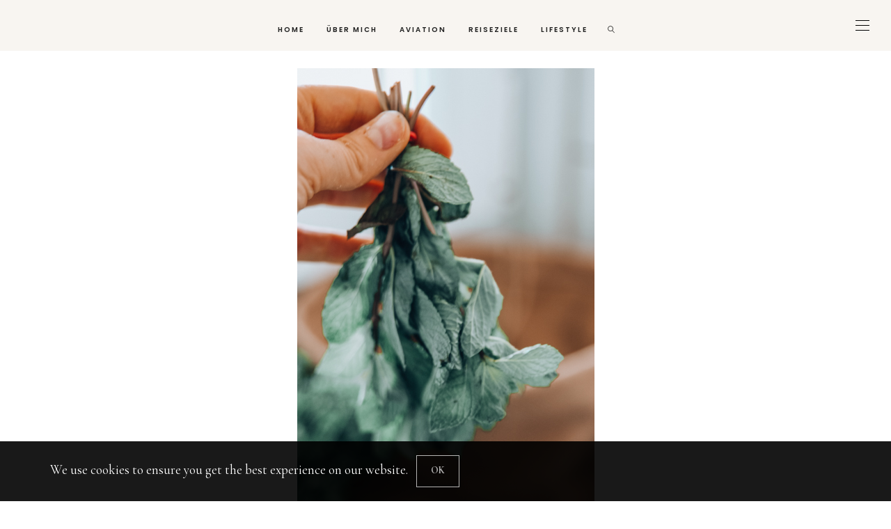

--- FILE ---
content_type: text/html; charset=UTF-8
request_url: https://www.globeastronaut.com/rezept-vegane-kaerntner-kasnudel-fast-wie-von-oma/mu%CC%88nchen-9592/
body_size: 16904
content:
<!DOCTYPE html>
<html dir="ltr" lang="de-DE" prefix="og: https://ogp.me/ns#">
<head>
	<meta charset="UTF-8" />
	<meta http-equiv="X-UA-Compatible" content="IE=edge">
   <meta name="viewport" content="width=device-width, initial-scale=1">

	<link rel="profile" href="https://gmpg.org/xfn/11" />
	<title>München-9592 | Globeastronaut</title>

		<!-- All in One SEO 4.8.8 - aioseo.com -->
	<meta name="robots" content="max-image-preview:large" />
	<meta name="author" content="Victoria Koffler"/>
	<meta name="p:domain_verify" content="85c76cf555da8f4befa58d51c28b17f4" />
	<link rel="canonical" href="https://www.globeastronaut.com/rezept-vegane-kaerntner-kasnudel-fast-wie-von-oma/mu%cc%88nchen-9592/" />
	<meta name="generator" content="All in One SEO (AIOSEO) 4.8.8" />
		<meta property="og:locale" content="de_DE" />
		<meta property="og:site_name" content="Globeastronaut |" />
		<meta property="og:type" content="article" />
		<meta property="og:title" content="München-9592 | Globeastronaut" />
		<meta property="og:url" content="https://www.globeastronaut.com/rezept-vegane-kaerntner-kasnudel-fast-wie-von-oma/mu%cc%88nchen-9592/" />
		<meta property="article:published_time" content="2020-04-23T09:53:00+00:00" />
		<meta property="article:modified_time" content="2020-04-23T10:06:08+00:00" />
		<meta name="twitter:card" content="summary" />
		<meta name="twitter:title" content="München-9592 | Globeastronaut" />
		<script type="application/ld+json" class="aioseo-schema">
			{"@context":"https:\/\/schema.org","@graph":[{"@type":"BreadcrumbList","@id":"https:\/\/www.globeastronaut.com\/rezept-vegane-kaerntner-kasnudel-fast-wie-von-oma\/mu%cc%88nchen-9592\/#breadcrumblist","itemListElement":[{"@type":"ListItem","@id":"https:\/\/www.globeastronaut.com#listItem","position":1,"name":"Home","item":"https:\/\/www.globeastronaut.com","nextItem":{"@type":"ListItem","@id":"https:\/\/www.globeastronaut.com\/rezept-vegane-kaerntner-kasnudel-fast-wie-von-oma\/mu%cc%88nchen-9592\/#listItem","name":"Mu\u0308nchen-9592"}},{"@type":"ListItem","@id":"https:\/\/www.globeastronaut.com\/rezept-vegane-kaerntner-kasnudel-fast-wie-von-oma\/mu%cc%88nchen-9592\/#listItem","position":2,"name":"Mu\u0308nchen-9592","previousItem":{"@type":"ListItem","@id":"https:\/\/www.globeastronaut.com#listItem","name":"Home"}}]},{"@type":"ItemPage","@id":"https:\/\/www.globeastronaut.com\/rezept-vegane-kaerntner-kasnudel-fast-wie-von-oma\/mu%cc%88nchen-9592\/#itempage","url":"https:\/\/www.globeastronaut.com\/rezept-vegane-kaerntner-kasnudel-fast-wie-von-oma\/mu%cc%88nchen-9592\/","name":"Mu\u0308nchen-9592 | Globeastronaut","inLanguage":"de-DE","isPartOf":{"@id":"https:\/\/www.globeastronaut.com\/#website"},"breadcrumb":{"@id":"https:\/\/www.globeastronaut.com\/rezept-vegane-kaerntner-kasnudel-fast-wie-von-oma\/mu%cc%88nchen-9592\/#breadcrumblist"},"author":{"@id":"https:\/\/www.globeastronaut.com\/author\/victoria-koffler\/#author"},"creator":{"@id":"https:\/\/www.globeastronaut.com\/author\/victoria-koffler\/#author"},"datePublished":"2020-04-23T09:53:00+00:00","dateModified":"2020-04-23T10:06:08+00:00"},{"@type":"Person","@id":"https:\/\/www.globeastronaut.com\/#person","name":"Victoria Koffler","image":"https:\/\/www.globeastronaut.com\/wp-content\/uploads\/2022\/04\/Woman-Face-Illustration-Logo-For-Cosmetic-Brand-2.png"},{"@type":"Person","@id":"https:\/\/www.globeastronaut.com\/author\/victoria-koffler\/#author","url":"https:\/\/www.globeastronaut.com\/author\/victoria-koffler\/","name":"Victoria Koffler"},{"@type":"WebSite","@id":"https:\/\/www.globeastronaut.com\/#website","url":"https:\/\/www.globeastronaut.com\/","name":"Globeastronaut","inLanguage":"de-DE","publisher":{"@id":"https:\/\/www.globeastronaut.com\/#person"}}]}
		</script>
		<!-- All in One SEO -->

<link rel='dns-prefetch' href='//assets.pinterest.com' />
<link rel='dns-prefetch' href='//kit.fontawesome.com' />
<link rel='dns-prefetch' href='//fonts.googleapis.com' />
<link rel='preconnect' href='https://fonts.gstatic.com' crossorigin />
<link rel="alternate" type="application/rss+xml" title="Globeastronaut &raquo; Feed" href="https://www.globeastronaut.com/feed/" />
<link rel="alternate" type="application/rss+xml" title="Globeastronaut &raquo; Kommentar-Feed" href="https://www.globeastronaut.com/comments/feed/" />
<link rel="alternate" type="application/rss+xml" title="Globeastronaut &raquo; München-9592 Kommentar-Feed" href="https://www.globeastronaut.com/rezept-vegane-kaerntner-kasnudel-fast-wie-von-oma/mu%cc%88nchen-9592/feed/" />
<meta property="og:locale" content="de_DE" /><meta property="og:site_name" content="Globeastronaut" /><meta property="og:url" content="https://www.globeastronaut.com/rezept-vegane-kaerntner-kasnudel-fast-wie-von-oma/mu%cc%88nchen-9592/" /><meta property="og:title" content="München-9592" /><meta property="og:type" content="article" /><script type="text/javascript">
window._wpemojiSettings = {"baseUrl":"https:\/\/s.w.org\/images\/core\/emoji\/14.0.0\/72x72\/","ext":".png","svgUrl":"https:\/\/s.w.org\/images\/core\/emoji\/14.0.0\/svg\/","svgExt":".svg","source":{"concatemoji":"\/\/www.globeastronaut.com\/wp-includes\/js\/wp-emoji-release.min.js"}};
/*! This file is auto-generated */
!function(e,a,t){var n,r,o,i=a.createElement("canvas"),p=i.getContext&&i.getContext("2d");function s(e,t){var a=String.fromCharCode,e=(p.clearRect(0,0,i.width,i.height),p.fillText(a.apply(this,e),0,0),i.toDataURL());return p.clearRect(0,0,i.width,i.height),p.fillText(a.apply(this,t),0,0),e===i.toDataURL()}function c(e){var t=a.createElement("script");t.src=e,t.defer=t.type="text/javascript",a.getElementsByTagName("head")[0].appendChild(t)}for(o=Array("flag","emoji"),t.supports={everything:!0,everythingExceptFlag:!0},r=0;r<o.length;r++)t.supports[o[r]]=function(e){if(p&&p.fillText)switch(p.textBaseline="top",p.font="600 32px Arial",e){case"flag":return s([127987,65039,8205,9895,65039],[127987,65039,8203,9895,65039])?!1:!s([55356,56826,55356,56819],[55356,56826,8203,55356,56819])&&!s([55356,57332,56128,56423,56128,56418,56128,56421,56128,56430,56128,56423,56128,56447],[55356,57332,8203,56128,56423,8203,56128,56418,8203,56128,56421,8203,56128,56430,8203,56128,56423,8203,56128,56447]);case"emoji":return!s([129777,127995,8205,129778,127999],[129777,127995,8203,129778,127999])}return!1}(o[r]),t.supports.everything=t.supports.everything&&t.supports[o[r]],"flag"!==o[r]&&(t.supports.everythingExceptFlag=t.supports.everythingExceptFlag&&t.supports[o[r]]);t.supports.everythingExceptFlag=t.supports.everythingExceptFlag&&!t.supports.flag,t.DOMReady=!1,t.readyCallback=function(){t.DOMReady=!0},t.supports.everything||(n=function(){t.readyCallback()},a.addEventListener?(a.addEventListener("DOMContentLoaded",n,!1),e.addEventListener("load",n,!1)):(e.attachEvent("onload",n),a.attachEvent("onreadystatechange",function(){"complete"===a.readyState&&t.readyCallback()})),(e=t.source||{}).concatemoji?c(e.concatemoji):e.wpemoji&&e.twemoji&&(c(e.twemoji),c(e.wpemoji)))}(window,document,window._wpemojiSettings);
</script>
<style type="text/css">
img.wp-smiley,
img.emoji {
	display: inline !important;
	border: none !important;
	box-shadow: none !important;
	height: 1em !important;
	width: 1em !important;
	margin: 0 0.07em !important;
	vertical-align: -0.1em !important;
	background: none !important;
	padding: 0 !important;
}
</style>
	<link rel='stylesheet' id='wp-block-library-css' href='//www.globeastronaut.com/wp-includes/css/dist/block-library/style.min.css' type='text/css' media='all' />
<link rel='stylesheet' id='classic-theme-styles-css' href='//www.globeastronaut.com/wp-includes/css/classic-themes.min.css' type='text/css' media='all' />
<style id='global-styles-inline-css' type='text/css'>
body{--wp--preset--color--black: #000000;--wp--preset--color--cyan-bluish-gray: #abb8c3;--wp--preset--color--white: #ffffff;--wp--preset--color--pale-pink: #f78da7;--wp--preset--color--vivid-red: #cf2e2e;--wp--preset--color--luminous-vivid-orange: #ff6900;--wp--preset--color--luminous-vivid-amber: #fcb900;--wp--preset--color--light-green-cyan: #7bdcb5;--wp--preset--color--vivid-green-cyan: #00d084;--wp--preset--color--pale-cyan-blue: #8ed1fc;--wp--preset--color--vivid-cyan-blue: #0693e3;--wp--preset--color--vivid-purple: #9b51e0;--wp--preset--gradient--vivid-cyan-blue-to-vivid-purple: linear-gradient(135deg,rgba(6,147,227,1) 0%,rgb(155,81,224) 100%);--wp--preset--gradient--light-green-cyan-to-vivid-green-cyan: linear-gradient(135deg,rgb(122,220,180) 0%,rgb(0,208,130) 100%);--wp--preset--gradient--luminous-vivid-amber-to-luminous-vivid-orange: linear-gradient(135deg,rgba(252,185,0,1) 0%,rgba(255,105,0,1) 100%);--wp--preset--gradient--luminous-vivid-orange-to-vivid-red: linear-gradient(135deg,rgba(255,105,0,1) 0%,rgb(207,46,46) 100%);--wp--preset--gradient--very-light-gray-to-cyan-bluish-gray: linear-gradient(135deg,rgb(238,238,238) 0%,rgb(169,184,195) 100%);--wp--preset--gradient--cool-to-warm-spectrum: linear-gradient(135deg,rgb(74,234,220) 0%,rgb(151,120,209) 20%,rgb(207,42,186) 40%,rgb(238,44,130) 60%,rgb(251,105,98) 80%,rgb(254,248,76) 100%);--wp--preset--gradient--blush-light-purple: linear-gradient(135deg,rgb(255,206,236) 0%,rgb(152,150,240) 100%);--wp--preset--gradient--blush-bordeaux: linear-gradient(135deg,rgb(254,205,165) 0%,rgb(254,45,45) 50%,rgb(107,0,62) 100%);--wp--preset--gradient--luminous-dusk: linear-gradient(135deg,rgb(255,203,112) 0%,rgb(199,81,192) 50%,rgb(65,88,208) 100%);--wp--preset--gradient--pale-ocean: linear-gradient(135deg,rgb(255,245,203) 0%,rgb(182,227,212) 50%,rgb(51,167,181) 100%);--wp--preset--gradient--electric-grass: linear-gradient(135deg,rgb(202,248,128) 0%,rgb(113,206,126) 100%);--wp--preset--gradient--midnight: linear-gradient(135deg,rgb(2,3,129) 0%,rgb(40,116,252) 100%);--wp--preset--duotone--dark-grayscale: url('#wp-duotone-dark-grayscale');--wp--preset--duotone--grayscale: url('#wp-duotone-grayscale');--wp--preset--duotone--purple-yellow: url('#wp-duotone-purple-yellow');--wp--preset--duotone--blue-red: url('#wp-duotone-blue-red');--wp--preset--duotone--midnight: url('#wp-duotone-midnight');--wp--preset--duotone--magenta-yellow: url('#wp-duotone-magenta-yellow');--wp--preset--duotone--purple-green: url('#wp-duotone-purple-green');--wp--preset--duotone--blue-orange: url('#wp-duotone-blue-orange');--wp--preset--font-size--small: 13px;--wp--preset--font-size--medium: 20px;--wp--preset--font-size--large: 36px;--wp--preset--font-size--x-large: 42px;--wp--preset--spacing--20: 0.44rem;--wp--preset--spacing--30: 0.67rem;--wp--preset--spacing--40: 1rem;--wp--preset--spacing--50: 1.5rem;--wp--preset--spacing--60: 2.25rem;--wp--preset--spacing--70: 3.38rem;--wp--preset--spacing--80: 5.06rem;}:where(.is-layout-flex){gap: 0.5em;}body .is-layout-flow > .alignleft{float: left;margin-inline-start: 0;margin-inline-end: 2em;}body .is-layout-flow > .alignright{float: right;margin-inline-start: 2em;margin-inline-end: 0;}body .is-layout-flow > .aligncenter{margin-left: auto !important;margin-right: auto !important;}body .is-layout-constrained > .alignleft{float: left;margin-inline-start: 0;margin-inline-end: 2em;}body .is-layout-constrained > .alignright{float: right;margin-inline-start: 2em;margin-inline-end: 0;}body .is-layout-constrained > .aligncenter{margin-left: auto !important;margin-right: auto !important;}body .is-layout-constrained > :where(:not(.alignleft):not(.alignright):not(.alignfull)){max-width: var(--wp--style--global--content-size);margin-left: auto !important;margin-right: auto !important;}body .is-layout-constrained > .alignwide{max-width: var(--wp--style--global--wide-size);}body .is-layout-flex{display: flex;}body .is-layout-flex{flex-wrap: wrap;align-items: center;}body .is-layout-flex > *{margin: 0;}:where(.wp-block-columns.is-layout-flex){gap: 2em;}.has-black-color{color: var(--wp--preset--color--black) !important;}.has-cyan-bluish-gray-color{color: var(--wp--preset--color--cyan-bluish-gray) !important;}.has-white-color{color: var(--wp--preset--color--white) !important;}.has-pale-pink-color{color: var(--wp--preset--color--pale-pink) !important;}.has-vivid-red-color{color: var(--wp--preset--color--vivid-red) !important;}.has-luminous-vivid-orange-color{color: var(--wp--preset--color--luminous-vivid-orange) !important;}.has-luminous-vivid-amber-color{color: var(--wp--preset--color--luminous-vivid-amber) !important;}.has-light-green-cyan-color{color: var(--wp--preset--color--light-green-cyan) !important;}.has-vivid-green-cyan-color{color: var(--wp--preset--color--vivid-green-cyan) !important;}.has-pale-cyan-blue-color{color: var(--wp--preset--color--pale-cyan-blue) !important;}.has-vivid-cyan-blue-color{color: var(--wp--preset--color--vivid-cyan-blue) !important;}.has-vivid-purple-color{color: var(--wp--preset--color--vivid-purple) !important;}.has-black-background-color{background-color: var(--wp--preset--color--black) !important;}.has-cyan-bluish-gray-background-color{background-color: var(--wp--preset--color--cyan-bluish-gray) !important;}.has-white-background-color{background-color: var(--wp--preset--color--white) !important;}.has-pale-pink-background-color{background-color: var(--wp--preset--color--pale-pink) !important;}.has-vivid-red-background-color{background-color: var(--wp--preset--color--vivid-red) !important;}.has-luminous-vivid-orange-background-color{background-color: var(--wp--preset--color--luminous-vivid-orange) !important;}.has-luminous-vivid-amber-background-color{background-color: var(--wp--preset--color--luminous-vivid-amber) !important;}.has-light-green-cyan-background-color{background-color: var(--wp--preset--color--light-green-cyan) !important;}.has-vivid-green-cyan-background-color{background-color: var(--wp--preset--color--vivid-green-cyan) !important;}.has-pale-cyan-blue-background-color{background-color: var(--wp--preset--color--pale-cyan-blue) !important;}.has-vivid-cyan-blue-background-color{background-color: var(--wp--preset--color--vivid-cyan-blue) !important;}.has-vivid-purple-background-color{background-color: var(--wp--preset--color--vivid-purple) !important;}.has-black-border-color{border-color: var(--wp--preset--color--black) !important;}.has-cyan-bluish-gray-border-color{border-color: var(--wp--preset--color--cyan-bluish-gray) !important;}.has-white-border-color{border-color: var(--wp--preset--color--white) !important;}.has-pale-pink-border-color{border-color: var(--wp--preset--color--pale-pink) !important;}.has-vivid-red-border-color{border-color: var(--wp--preset--color--vivid-red) !important;}.has-luminous-vivid-orange-border-color{border-color: var(--wp--preset--color--luminous-vivid-orange) !important;}.has-luminous-vivid-amber-border-color{border-color: var(--wp--preset--color--luminous-vivid-amber) !important;}.has-light-green-cyan-border-color{border-color: var(--wp--preset--color--light-green-cyan) !important;}.has-vivid-green-cyan-border-color{border-color: var(--wp--preset--color--vivid-green-cyan) !important;}.has-pale-cyan-blue-border-color{border-color: var(--wp--preset--color--pale-cyan-blue) !important;}.has-vivid-cyan-blue-border-color{border-color: var(--wp--preset--color--vivid-cyan-blue) !important;}.has-vivid-purple-border-color{border-color: var(--wp--preset--color--vivid-purple) !important;}.has-vivid-cyan-blue-to-vivid-purple-gradient-background{background: var(--wp--preset--gradient--vivid-cyan-blue-to-vivid-purple) !important;}.has-light-green-cyan-to-vivid-green-cyan-gradient-background{background: var(--wp--preset--gradient--light-green-cyan-to-vivid-green-cyan) !important;}.has-luminous-vivid-amber-to-luminous-vivid-orange-gradient-background{background: var(--wp--preset--gradient--luminous-vivid-amber-to-luminous-vivid-orange) !important;}.has-luminous-vivid-orange-to-vivid-red-gradient-background{background: var(--wp--preset--gradient--luminous-vivid-orange-to-vivid-red) !important;}.has-very-light-gray-to-cyan-bluish-gray-gradient-background{background: var(--wp--preset--gradient--very-light-gray-to-cyan-bluish-gray) !important;}.has-cool-to-warm-spectrum-gradient-background{background: var(--wp--preset--gradient--cool-to-warm-spectrum) !important;}.has-blush-light-purple-gradient-background{background: var(--wp--preset--gradient--blush-light-purple) !important;}.has-blush-bordeaux-gradient-background{background: var(--wp--preset--gradient--blush-bordeaux) !important;}.has-luminous-dusk-gradient-background{background: var(--wp--preset--gradient--luminous-dusk) !important;}.has-pale-ocean-gradient-background{background: var(--wp--preset--gradient--pale-ocean) !important;}.has-electric-grass-gradient-background{background: var(--wp--preset--gradient--electric-grass) !important;}.has-midnight-gradient-background{background: var(--wp--preset--gradient--midnight) !important;}.has-small-font-size{font-size: var(--wp--preset--font-size--small) !important;}.has-medium-font-size{font-size: var(--wp--preset--font-size--medium) !important;}.has-large-font-size{font-size: var(--wp--preset--font-size--large) !important;}.has-x-large-font-size{font-size: var(--wp--preset--font-size--x-large) !important;}
.wp-block-navigation a:where(:not(.wp-element-button)){color: inherit;}
:where(.wp-block-columns.is-layout-flex){gap: 2em;}
.wp-block-pullquote{font-size: 1.5em;line-height: 1.6;}
</style>
<link rel='stylesheet' id='personal_profile_widget-css' href='//www.globeastronaut.com/wp-content/plugins/_personal-profile-widget/css/personalprofilewidget.css' type='text/css' media='all' />
<link rel='stylesheet' id='entypo-css' href='//www.globeastronaut.com/wp-content/plugins/_personal-profile-widget/css/entypo.css' type='text/css' media='all' />
<link rel='stylesheet' id='contact-form-7-css' href='//www.globeastronaut.com/wp-content/plugins/contact-form-7/includes/css/styles.css' type='text/css' media='all' />
<link rel='stylesheet' id='redux-extendify-styles-css' href='//www.globeastronaut.com/wp-content/plugins/hercules-core/redux/redux-framework/redux-core/assets/css/extendify-utilities.css' type='text/css' media='all' />
<link rel='stylesheet' id='responsive-lightbox-swipebox-css' href='//www.globeastronaut.com/wp-content/plugins/responsive-lightbox/assets/swipebox/swipebox.min.css' type='text/css' media='all' />
<link rel='stylesheet' id='toc-screen-css' href='//www.globeastronaut.com/wp-content/plugins/table-of-contents-plus/screen.min.css' type='text/css' media='all' />
<link rel='stylesheet' id='bootstrap-css' href='//www.globeastronaut.com/wp-content/themes/buzzblogpro/bootstrap/bootstrap.min.css' type='text/css' media='all' />
<link rel='stylesheet' id='buzzblogpro-style-css' href='//www.globeastronaut.com/wp-content/themes/buzzblogpro/style.css' type='text/css' media='all' />
<style id='buzzblogpro-style-inline-css' type='text/css'>
@media (min-width: 1200px) {.container,.page .title-section, .single .content-holder .single-title-section,.container .wp-block-group__inner-container{max-width: 1200px;}.fullwidth-widget .form-inline {max-width: 1200px;}.single .content-holder .single-title-section {width: 1200px;}}@media(min-width:992px){.middle-boxed .owl-slide .cover-wrapper, .middle .owl-slide .cover-wrapper, .bottom .owl-slide .cover-wrapper, .normal-slideshow .cover-wrapper {height: 600px!important;}.carousel-wrap.top-slideshow {min-height: 600px;}}@media only screen and (min-width:768px) and (max-width:991px) {.middle-boxed .owl-slide .cover-wrapper, .middle .owl-slide .cover-wrapper, .bottom .owl-slide .cover-wrapper, .normal-slideshow .cover-wrapper {height: 300px!important;}}@media(max-width:767px){.middle-boxed .owl-slide .cover-wrapper, .middle .owl-slide .cover-wrapper, .bottom .owl-slide .cover-wrapper, .normal-slideshow .cover-wrapper {height: 220px!important;}}.primary-menu .has-mega-sub-menu .mega-sub-menu {min-height:361px;}.logo img {width:298px;}.split-menu .header .logo {max-width:298px;}.navbar-fixed .logo img {width:px;}.split-menu .header .navbar-fixed .logo {max-width:px;}.footer-logo .logo img {width:498px;}#primary {border-top-color:#EFEAE5}#primary {border-bottom-color:#EEEEEE}#primary {border-top-width:0px;}#primary {border-bottom-width:0px;}.single .single-header .meta-space-top, .single .single-header .meta-space-top a { text-align:center!important;}.bigletter:before { font-family:"Cormorant Garamond";}.lowestfooter {border-top-color:transparent}.header-overlay {background:rgba(255,255,255,0.27)}.parallax-image:before {background:rgba(0,0,0,0.22)}.primary-menu ul li:not(.buzzblogpro-widget-menu) > ul {top:-1px}.owl-slide .cover-wrapper.slide-sub-item-large {border-right-color: #ffffff;}.owl-slide .cover-wrapper.slide-sub-item-small.middle {border-bottom-color: #ffffff;}.owl-slide .cover-wrapper.slide-sub-item-small.last {border-top-color: #ffffff;}.top-slideshow .cover:before {background: } .top-slideshow .cover:before{opacity: ;}body { background-color:#ffffff;}.buzzblogpro-mc-form h4 {
    font-size: 20px;
    line-height: 20px;
}.post_category:after, .hs_aboutme_text span, .slide-category span, .widget-content h4.subtitle span, .nav-tabs > li.active > a, .nav-tabs > li.active > a:hover, .nav-tabs > li.active > a:focus, .title-section span, .heading-entrance span {border-top-color:#b2bfb6}.mailchimp-alert, .consent-check input[type="checkbox"]:checked + label::before {background:#b2bfb6}.error404-holder_num, .twitter-list i, .hercules-likes:hover:before, .hercules-likes.active:before {color:#b2bfb6}.icon-menu .icon-menu-count, .audioplayer-bar-played, .audioplayer-volume-adjust div div, #back-top a:hover span, .owl-carousel .owl-dots .owl-dot.active span, .owl-carousel .owl-dots .owl-dot:hover span, .link-image a .link-wrapper, .widget_calendar tbody a, .text-highlight, div.jp-play-bar, div.jp-volume-bar-value, .progress .bar, .buzzblogpro-cart .badge, .mobile-shopping-cart .badge, .share-buttons .heart span {background:#b2bfb6}.hs_recent_popular_tab_widget_content .tab_title.selected a, .search-option-tab li:hover a,.search-option-tab li.active a {border-bottom: 1px solid #b2bfb6}.consent-check input[type="checkbox"]:checked + label::before, .consent-check label::before {border: 1px solid #b2bfb6}.primary-menu ul li:not(.buzzblogpro-widget-menu):hover > a, .primary-menu .has-mega-column:not(.widget-in-menu) > .sub-menu a:hover, .primary-menu .has-mega-column > .sub-menu > .columns-sub-item > a:hover, .primary-menu li ul li.active-link:not(.buzzblogpro-widget-menu) a { color:#b2bfb6}.primary-menu ul li.current-menu-item:not(.buzzblogpro-widget-menu) > a, .primary-menu .has-mega-column:not(.widget-in-menu) > .sub-menu .current-menu-item > a { color:#b2bfb6}.menu-mobile ul li.current-menu-item > a, .menu-mobile ul li.current-menu-ancestor > a { color:#acbfac}.primary-menu > li > a:hover, .primary-menu > li.current-menu-item > a, .primary-menu > li.current-menu-ancestor > a, .primary-menu li:hover > a, .primary-menu .mega-menu-posts .post a:hover { color:#b2bfb6}.primary-menu > li.current-menu-item > a, .primary-menu > li.current-menu-ancestor > a { color:#b2bfb6}.primary-menu > li > a {background:transparent;}.primary-menu > li > a:hover, .primary-menu > li.current-menu-item > a, .primary-menu > li.current-menu-ancestor > a, .primary-menu li:hover > a { background:transparent;}.primary-menu > li.current-menu-item > a, .primary-menu > li.current-menu-ancestor > a { background:transparent;}.widget-in-menu .grid .grid-item .post-header h2 a, .widget-in-menu .grid .grid-item h2.post-title, .widget-in-menu .post-grid-block h2.grid-post-title a, .widget-in-menu .post-grid-block h2.grid-post-title { color:#4d4d4d}.animated-border-effect .primary-menu > li > a:before {background: transparent;}.primary-menu .has-sub-menu:not(.no-sub-menu) .mega-menu-posts, .megamenu-submenu-left .primary-menu .has-sub-menu:not(.no-sub-menu) .mega-menu-posts, .primary-menu ul li:not(.buzzblogpro-widget-menu) a, .primary-menu .has-mega-sub-menu .mega-sub-menu ul, .primary-menu .has-mega-column > .sub-menu > .columns-sub-item > a, #cart-wrap {border-color:#F0EBE6}#top-menu ul {background:rgba(255,255,255,1)}#top-menu ul a, #top-menu .current_page_item ul a, #top-menu ul .current_page_item a, #top-menu .current-menu-item ul a, #top-menu ul .current-menu-item a, #top-menu li:hover > ul a {border-color:#EFEAE5}.top-border {background:#EFEAE5}.modern-layout .meta-space-top a, .modern-layout .meta-space-top, .modern-layout .post_category a, .modern-layout .meta-space-top, .parallax-image .category-box span, .parallax-image .category-filter a, .parallax-image .cat-des, .parallax-image .title-section h2, .modern-layout .title-section h2, .modern-layout h2.post-subtitle {color:#ffffff}.modern-layout h1.post-title, .parallax-image .title-section h1 {color:#ffffff}.ribbon-featured {color:#000000}.ribbon-featured {background:#efeae5}.category-filter ul li.current-cat a, .category-filter ul li.current-cat-ancestor a { color: #eaccc6}#cart-wrap .but-cart:hover, .footer .instagram-footer .readmore-button a:hover, a.comment-reply-link:hover, input[type="submit"]:hover, input[type="button"]:hover, .btn-default.active, .btn-default.focus, .btn-default:active, .btn-default:focus, .btn-default:hover, .open > .dropdown-toggle.btn-default, .category-filter ul li.current-cat a, .category-filter ul li.current-cat-ancestor a, .category-filter ul li a:hover, .woocommerce #review_form #respond .form-submit input:hover, .woocommerce .widget_price_filter .price_slider_amount .button:hover, .woocommerce div.product form.cart .button:hover, .woocommerce #respond input#submit:hover, .woocommerce #respond input#submit.alt, .woocommerce a.button:hover, .woocommerce a.button.alt:hover, .woocommerce button.button.alt:hover, .woocommerce input.button.alt:hover, .woocommerce button.button:hover, .woocommerce input.button:hover { border-color: #f0ebe6}#cart-wrap .but-cart, .footer .instagram-footer .readmore-button a, a.btn, a.comment-reply-link, input[type="submit"], input[type="button"], .category-filter ul li a, .woocommerce #review_form #respond .form-submit input, .woocommerce .widget_price_filter .price_slider_amount .button, .woocommerce div.product form.cart .button, .woocommerce #respond input#submit, .woocommerce #respond input#submit.alt, .woocommerce a.button, .woocommerce a.button.alt, .woocommerce button.button.alt, .woocommerce input.button.alt, .woocommerce button.button, .woocommerce input.button { background: #f0ebe6}#cart-wrap .but-cart:hover, .footer .instagram-footer .readmore-button a:hover, a.comment-reply-link:hover, input[type="submit"]:hover, input[type="button"]:hover, .btn-default.active, .btn-default.focus, .btn-default:active, .btn-default:focus, .btn-default:hover, .open > .dropdown-toggle.btn-default, .category-filter ul li.current-cat a,.category-filter ul li.current-cat-ancestor a, .category-filter ul li a:hover, .woocommerce #review_form #respond .form-submit input:hover, .woocommerce .widget_price_filter .price_slider_amount .button:hover, .woocommerce div.product form.cart .button:hover, .woocommerce #respond input#submit:hover, .woocommerce #respond input#submit.alt, .woocommerce a.button:hover, .woocommerce a.button.alt:hover, .woocommerce button.button.alt:hover, .woocommerce input.button.alt:hover, .woocommerce button.button:hover, .woocommerce input.button:hover { background: #ffffff}.viewpost-button a.button { border-color: #efeae5}.viewpost-button a.button:hover { border-color: #efeae5}.viewpost-button a.button { background: #efeae5}.viewpost-button a.button:hover { background: #ffffff}a.slideshow-btn:hover { border-color: #f0ebe6}a.slideshow-btn { background: #f0ebe6}a.slideshow-btn:hover { background: #ffffff}.top-slideshow .cover .cover-link { display:none;}.page-numbers li a { border-color: #000000}.page-numbers .current { color: #ffffff}.page-numbers .current { border-color: #000000}.page-numbers .current { background: #000000}.page-numbers li a:hover { border-color: #000000}.page-numbers li a { background: #ffffff}.page-numbers li a:hover { background: #000000}.icon-menu a { line-height: 20px;}.icon-menu a { color: #000000;}.nav-icon4 span, .nav-icon4 span:before, .nav-icon4 span:after { background-color: #000000;}.side-icons .nav-icon4 span:before, .side-icons .nav-icon4 span:after { background-color: #000000;}
</style>
<link rel='stylesheet' id='redux-field-social-profiles-frontend-css' href='//www.globeastronaut.com/wp-content/plugins/hercules-core/redux/redux-framework/redux-core/inc/extensions/social_profiles/social_profiles/css/field_social_profiles_frontend.css' type='text/css' media='all' />
<link rel='stylesheet' id='lgc-unsemantic-grid-responsive-tablet-css' href='//www.globeastronaut.com/wp-content/plugins/lightweight-grid-columns/css/unsemantic-grid-responsive-tablet.css' type='text/css' media='all' />
<link rel='stylesheet' id='elementor-frontend-css' href='//www.globeastronaut.com/wp-content/plugins/elementor/assets/css/frontend-lite.min.css' type='text/css' media='all' />
<link rel='stylesheet' id='eael-general-css' href='//www.globeastronaut.com/wp-content/plugins/essential-addons-for-elementor-lite/assets/front-end/css/view/general.min.css' type='text/css' media='all' />
<link rel="preload" as="style" href="https://fonts.googleapis.com/css?family=Cormorant%20Garamond:300,400,500,600,700,300italic,400italic,500italic,600italic,700italic%7CPoppins:100,200,300,400,500,600,700,800,900,100italic,200italic,300italic,400italic,500italic,600italic,700italic,800italic,900italic%7CCormorant:400italic%7CMontserrat:100,200,300,400,500,600,700,800,900,100italic,200italic,300italic,400italic,500italic,600italic,700italic,800italic,900italic%7CPlayfair%20Display:400,500,600,700,800,900,400italic,500italic,600italic,700italic,800italic,900italic&#038;subset=latin&#038;display=swap" /><link rel="stylesheet" href="https://fonts.googleapis.com/css?family=Cormorant%20Garamond:300,400,500,600,700,300italic,400italic,500italic,600italic,700italic%7CPoppins:100,200,300,400,500,600,700,800,900,100italic,200italic,300italic,400italic,500italic,600italic,700italic,800italic,900italic%7CCormorant:400italic%7CMontserrat:100,200,300,400,500,600,700,800,900,100italic,200italic,300italic,400italic,500italic,600italic,700italic,800italic,900italic%7CPlayfair%20Display:400,500,600,700,800,900,400italic,500italic,600italic,700italic,800italic,900italic&#038;subset=latin&#038;display=swap" media="print" onload="this.media='all'"><noscript><link rel="stylesheet" href="https://fonts.googleapis.com/css?family=Cormorant%20Garamond:300,400,500,600,700,300italic,400italic,500italic,600italic,700italic%7CPoppins:100,200,300,400,500,600,700,800,900,100italic,200italic,300italic,400italic,500italic,600italic,700italic,800italic,900italic%7CCormorant:400italic%7CMontserrat:100,200,300,400,500,600,700,800,900,100italic,200italic,300italic,400italic,500italic,600italic,700italic,800italic,900italic%7CPlayfair%20Display:400,500,600,700,800,900,400italic,500italic,600italic,700italic,800italic,900italic&#038;subset=latin&#038;display=swap" /></noscript><script type='text/javascript' src='//www.globeastronaut.com/wp-includes/js/jquery/jquery.min.js' id='jquery-core-js'></script>
<script type='text/javascript' src='//www.globeastronaut.com/wp-includes/js/jquery/jquery-migrate.min.js' id='jquery-migrate-js'></script>
<script type='text/javascript' src='//www.globeastronaut.com/wp-content/plugins/responsive-lightbox/assets/swipebox/jquery.swipebox.min.js' id='responsive-lightbox-swipebox-js'></script>
<script type='text/javascript' src='//www.globeastronaut.com/wp-includes/js/underscore.min.js' id='underscore-js'></script>
<script type='text/javascript' src='//www.globeastronaut.com/wp-content/plugins/responsive-lightbox/assets/infinitescroll/infinite-scroll.pkgd.min.js' id='responsive-lightbox-infinite-scroll-js'></script>
<script type='text/javascript' id='responsive-lightbox-js-extra'>
/* <![CDATA[ */
var rlArgs = {"script":"swipebox","selector":"lightbox","customEvents":"","activeGalleries":"1","animation":"1","hideCloseButtonOnMobile":"0","removeBarsOnMobile":"0","hideBars":"1","hideBarsDelay":"5000","videoMaxWidth":"1080","useSVG":"1","loopAtEnd":"0","woocommerce_gallery":"0","ajaxurl":"https:\/\/www.globeastronaut.com\/wp-admin\/admin-ajax.php","nonce":"ebc6666082","preview":"false","postId":"49828","scriptExtension":""};
/* ]]> */
</script>
<script type='text/javascript' src='//www.globeastronaut.com/wp-content/plugins/responsive-lightbox/js/front.js' id='responsive-lightbox-js'></script>
<link rel="https://api.w.org/" href="https://www.globeastronaut.com/wp-json/" /><link rel="alternate" type="application/json" href="https://www.globeastronaut.com/wp-json/wp/v2/media/49828" /><link rel="EditURI" type="application/rsd+xml" title="RSD" href="https://www.globeastronaut.com/xmlrpc.php?rsd" />
<link rel="wlwmanifest" type="application/wlwmanifest+xml" href="https://www.globeastronaut.com/wp-includes/wlwmanifest.xml" />
<meta name="generator" content="WordPress 6.1.1" />
<link rel='shortlink' href='https://www.globeastronaut.com/?p=49828' />
<link rel="alternate" type="application/json+oembed" href="https://www.globeastronaut.com/wp-json/oembed/1.0/embed?url=https%3A%2F%2Fwww.globeastronaut.com%2Frezept-vegane-kaerntner-kasnudel-fast-wie-von-oma%2Fmu%25cc%2588nchen-9592%2F" />
<link rel="alternate" type="text/xml+oembed" href="https://www.globeastronaut.com/wp-json/oembed/1.0/embed?url=https%3A%2F%2Fwww.globeastronaut.com%2Frezept-vegane-kaerntner-kasnudel-fast-wie-von-oma%2Fmu%25cc%2588nchen-9592%2F&#038;format=xml" />
<meta name="generator" content="Redux 4.4.0" />		<!--[if lt IE 9]>
			<link rel="stylesheet" href="https://www.globeastronaut.com/wp-content/plugins/lightweight-grid-columns/css/ie.min.css" />
		<![endif]-->
	<style type="text/css">div#toc_container {background: #ffffff;border: 1px solid #728574;}div#toc_container p.toc_title {color: #02080b;}div#toc_container p.toc_title a,div#toc_container ul.toc_list a {color: #4e6c5c;}div#toc_container p.toc_title a:hover,div#toc_container ul.toc_list a:hover {color: #4b5f52;}div#toc_container p.toc_title a:hover,div#toc_container ul.toc_list a:hover {color: #4b5f52;}div#toc_container p.toc_title a:visited,div#toc_container ul.toc_list a:visited {color: #4c5f4b;}</style><meta name="generator" content="Elementor 3.16.4; features: e_dom_optimization, e_optimized_assets_loading, e_optimized_css_loading, additional_custom_breakpoints; settings: css_print_method-external, google_font-enabled, font_display-auto">
<style id="buzzblogpro_options-dynamic-css" title="dynamic-css" class="redux-options-output">.main-holder,.buzzblogpro-cookie-banner-wrap,.mfp-wrap,.social_label,.sidepanel{font-family:"Cormorant Garamond";line-height:26px;letter-spacing:0px;font-weight:400;font-style:normal;color:#000000;font-size:19px;font-display:swap;}h1{font-family:"Cormorant Garamond";text-align:left;text-transform:none;line-height:62px;letter-spacing:-1px;font-weight:700;font-style:normal;color:#000000;font-size:54px;font-display:swap;}h2{font-family:"Cormorant Garamond";text-align:inherit;text-transform:none;line-height:48px;letter-spacing:-1px;font-weight:700;font-style:normal;color:#000000;font-size:46px;font-display:swap;}h3{font-family:"Cormorant Garamond";text-align:inherit;text-transform:none;line-height:48px;letter-spacing:0px;font-weight:400;font-style:normal;color:#000000;font-size:44px;font-display:swap;}h4{font-family:"Cormorant Garamond";text-align:inherit;text-transform:none;line-height:30px;letter-spacing:0px;font-weight:700;font-style:normal;color:#000000;font-size:20px;font-display:swap;}h5{font-family:"Cormorant Garamond";text-align:inherit;text-transform:none;line-height:20px;letter-spacing:0px;font-weight:700;font-style:normal;color:#000000;font-size:18px;font-display:swap;}h6{font-family:"Cormorant Garamond";text-align:inherit;text-transform:none;line-height:22px;letter-spacing:0px;font-weight:700;font-style:normal;color:#020202;font-size:16px;font-display:swap;}.headerstyler{background-color:transparent;background-repeat:repeat;background-attachment:scroll;background-position:left top;background-size:inherit;}#top-menu a{font-family:Poppins;text-align:left;text-transform:none;letter-spacing:2px;font-weight:600;font-style:normal;font-size:10px;font-display:swap;}#top-menu a{color:#212121;}#top-menu a:hover{color:#b2bfb6;}#top-menu a:active{color:#b2bfb6;}#top-menu ul a,#top-menu .current_page_item ul a,#top-menu ul .current_page_item a,#top-menu .current-menu-item ul a,#top-menu ul .current-menu-item a,#top-menu li:hover > ul a,.before_the_blog_content .hs_recent_popular_tab_widget_content .tab_title.selected a{color:#212121;}#top-menu ul a:hover,#top-menu .current_page_item ul a:hover,#top-menu ul .current_page_item a:hover,#top-menu .current-menu-item ul a:hover,#top-menu ul .current-menu-item a:hover,#top-menu li:hover > ul a:hover,.before_the_blog_content .hs_recent_popular_tab_widget_content .tab_title.selected a:hover{color:#b2bfb6;}#top-menu ul a:active,#top-menu .current_page_item ul a:active,#top-menu ul .current_page_item a:active,#top-menu .current-menu-item ul a:active,#top-menu ul .current-menu-item a:active,#top-menu li:hover > ul a:active,.before_the_blog_content .hs_recent_popular_tab_widget_content .tab_title.selected a:active{color:#b2bfb6;}.top-widget-left a,.top-widget-right a,.top-left a,.top-right a{color:#212121;}.top-widget-left a:hover,.top-widget-right a:hover,.top-left a:hover,.top-right a:hover{color:#b2bfb6;}.top-border{border-bottom:0px solid #efeae5;}.top-full,.top-left,.top-right,.top-full .widget_search input[type="text"],.top-left .widget_search input[type="text"],.top-left .widget_search input[type="text"],.mobile-top-panel{font-family:Poppins;text-transform:none;letter-spacing:2px;font-weight:600;font-style:normal;color:#212121;font-size:10px;font-display:swap;}.top-container-full .top-left,.top-container-full .top-right,.top-container-full .top-left .widget_search input[type="text"],.top-container-full .top-right .widget_search input[type="text"],.top-container-full .top-left a,.top-container-full .top-right a{font-family:Poppins;text-transform:uppercase;letter-spacing:2px;font-weight:600;font-style:normal;font-size:10px;font-display:swap;}a{color:#000000;}a:hover{color:#546f66;}.single .post_content .isopad a:not(.pinimage):not(.pinterest-share-icon):not(.hs-icon):not(.nolightbox):not(.opengallery-link)not(.btn),.page .post-inner a:not(.btn):not(.pinimage):not(.pinterest-share-icon):not(.hs-icon):not(.nolightbox):not(.opengallery-link):not(.button):not(.post-title-link):not(.post-title):not(.instagram-follow-btn),.underlined_links a:not(.pinimage):not(.pinterest-share-icon):not(.opengallery-link){color:#b2bfb6;}.single .post_content .isopad a:not(.pinimage):not(.pinterest-share-icon):not(.hs-icon):not(.nolightbox):not(.opengallery-link)not(.btn):hover,.page .post-inner a:not(.btn):not(.pinimage):not(.pinterest-share-icon):not(.hs-icon):not(.nolightbox):not(.opengallery-link):not(.button):not(.post-title-link):not(.post-title):not(.instagram-follow-btn):hover,.underlined_links a:not(.pinimage):not(.pinterest-share-icon):not(.opengallery-link):hover{color:#546f66;}a.body-link:after,span.body-link a:after,.underlined_links a:not(.pinimage):not(.pinterest-share-icon):not(.hs-icon):after{background:#b2bfb6;}.underlined_links a:not(.pinimage):not(.pinterest-share-icon):not(.hs-icon):hover,.single .post_content .isopad .underlined_links a:not(.pinimage):not(.pinterest-share-icon):not(.hs-icon):hover,.single .post_content .isopad a.body-link:not(.pinimage):not(.pinterest-share-icon):hover,.page .post-inner a.body-link:not(.btn):hover,.page .post-inner .underlined_links a:not(.btn):hover{color:#ffffff;}input[type="button"],input[type="reset"],input[type="submit"],a.btn,a.slideshow-btn{font-family:"Cormorant Garamond";text-transform:uppercase;line-height:18px;letter-spacing:0px;font-weight:700;font-style:normal;font-size:14px;font-display:swap;}#cart-wrap .but-cart,.woocommerce #respond input#submit.alt,.woocommerce a.button.alt,.woocommerce button.button.alt,.woocommerce input.button.alt,.footer .instagram-footer .readmore-button a,a.btn,a.comment-reply-link,input[type="submit"],input[type="button"],.category-filter ul li a,.woocommerce #review_form #respond .form-submit input,.woocommerce .widget_price_filter .price_slider_amount .button,.woocommerce div.product form.cart .button,.woocommerce #respond input#submit,.woocommerce a.button,.woocommerce button.button,.woocommerce input.button{color:#daafac;}#cart-wrap .but-cart:hover,.woocommerce #respond input#submit.alt:hover,.woocommerce a.button.alt:hover,.woocommerce button.button.alt:hover,.woocommerce input.button.alt:hover,.footer .instagram-footer .readmore-button a:hover,a.btn:hover,a.comment-reply-link:hover,input[type="submit"]:hover,input[type="button"]:hover,.category-filter ul li a:hover,.woocommerce #review_form #respond .form-submit input:hover,.woocommerce .widget_price_filter .price_slider_amount .button:hover,.woocommerce div.product form.cart .button:hover,.woocommerce #respond input#submit:hover,.woocommerce a.button:hover,.woocommerce button.button:hover,.woocommerce input.button:hover{color:#eaccc6;}#cart-wrap .but-cart,.woocommerce #respond input#submit.alt,.woocommerce a.button.alt,.woocommerce button.button.alt,.woocommerce input.button.alt,.footer .instagram-footer .readmore-button a,a.btn,a.comment-reply-link,input[type="submit"],input[type="button"],.category-filter ul li a,.woocommerce #review_form #respond .form-submit input,.woocommerce .widget_price_filter .price_slider_amount .button,.woocommerce div.product form.cart .button,.woocommerce #respond input#submit,.woocommerce a.button,.woocommerce button.button,.woocommerce input.button{border-top:0px solid ;border-bottom:0px solid ;border-left:0px solid ;border-right:0px solid ;}.home .logo{margin-top:25px;margin-bottom:25px;}body:not(.home) .logo{margin-top:25px;margin-bottom:25px;}.footer .logo{margin-top:80px;margin-bottom:90px;}.logo_tagline{font-family:Poppins;text-transform:uppercase;line-height:10px;letter-spacing:8px;font-weight:400;font-style:normal;color:#635f5c;font-size:10px;font-display:swap;}.primary-menu .mega-menu-posts .post-date,.primary-menu .widget-in-menu .meta-space-top,.primary-menu .widget-in-menu .meta-space-top a{color:#BBBBBB;}.megamenu-post-header{padding-top:0px;padding-right:0px;padding-bottom:0px;padding-left:0px;}.primary-menu > li > a,.mobile-top-panel a{font-family:Poppins;text-align:left;text-transform:uppercase;line-height:20px;letter-spacing:2px;font-weight:600;font-style:normal;color:#212121;font-size:10px;font-display:swap;}span.sub{font-family:Cormorant;text-align:center;text-transform:none;line-height:13px;letter-spacing:1px;font-weight:400;font-style:italic;color:#7c7c7c;font-size:13px;font-display:swap;}.primary-menu a,.icon-menu a{padding-top:20px;padding-right:16px;padding-bottom:20px;padding-left:16px;}.primary-menu > li > a,.icon-menu a{margin-right:0px;margin-left:0px;}.primary-menu li ul li:not(.buzzblogpro-widget-menu) a,.primary-menu .has-mega-column:not(.widget-in-menu) > .sub-menu a,.primary-menu .mega-menu-posts .post a:not(.reviewscore),.buzzblogpro-widget-menu .form-control{font-family:"Cormorant Garamond";text-align:left;text-transform:none;line-height:20px;letter-spacing:0px;font-weight:400;font-style:normal;color:#4d4d4d;font-size:16px;font-display:swap;}.primary-menu .has-mega-column > .sub-menu > .columns-sub-item > a,.primary-menu .buzzblogpro-mc-form h4{line-height:20px;letter-spacing:0px;font-weight:700;font-style:normal;color:#222222;font-size:16px;font-display:swap;}.mobile-top-panel a:hover{color:#b2bfb6;}.mobile-top-panel a:active{color:#b2bfb6;}.primary-menu .sub-menu,.primary-menu .has-mega-sub-menu .mega-sub-menu,.primary-menu .has-mega-column > .sub-menu,#cart-wrap,.primary-menu .loading .mega-menu-posts:after{background:#ffffff;}.primary-menu > li > ul,.primary-menu ul li:not(.buzzblogpro-widget-menu) > ul{padding-top:15px;padding-right:20px;padding-bottom:15px;padding-left:30px;}.primary-menu ul a,.navbar-fixed-top .primary-menu ul a{padding-top:14px;padding-right:22px;padding-bottom:14px;padding-left:22px;}.primary-menu .has-mega-column > .sub-menu,.primary-menu .has-mega-sub-menu .mega-sub-menu,.primary-menu > li > ul,.primary-menu ul li:not(.buzzblogpro-widget-menu) > ul,#cart-wrap{border-top:1px solid #f0ebe6;border-bottom:0px solid #f0ebe6;border-left:0px solid #f0ebe6;border-right:0px solid #f0ebe6;}.primary-menu li:not(.widget-in-menu) ul li a,.primary-menu .has-mega-column:not(.widget-in-menu) > .sub-menu a{background:#ffffff;}.primary-menu li:not(.widget-in-menu) ul li:hover > a,.primary-menu .has-mega-column:not(.widget-in-menu) > .sub-menu a:hover,.primary-menu li ul li.active-link:not(.buzzblogpro-widget-menu) a{background:#ffffff;}.primary-menu li:not(.widget-in-menu) ul li.current-menu-item > a,.primary-menu .has-mega-column > .sub-menu .current-menu-item > a{background:#ffffff;}.sticky-wrapper,#primary,.sticky-nav,.top-container-normal,.top-container-full-no-sticky,.shadow-menu,.mobile-top-panel{background:#f8f5f1;}.navbar-fixed .sticky-wrapper,.navbar-fixed .sticky-nav,.navbar-fixed .shadow-menu{background:#f8f5f1;}.st-menu{background-color:#ffffff;background-repeat:repeat;background-attachment:scroll;background-position:left top;background-image:url('https://buzzblogprotheme.com/lifestyle2/wp-content/uploads/sites/22/2019/06/wave-pattern.png');background-size:inherit;}.st-menu:before{background:rgba(240,235,230,0.26);}.menu-mobile ul li a,ul li.has-subnav .accordion-btn{font-family:"Cormorant Garamond";text-transform:none;line-height:40px;letter-spacing:-1px;font-weight:400;font-style:normal;color:#ffffff;font-size:30px;font-display:swap;}.menu-mobile ul li a,ul li.has-subnav .accordion-btn{color:#000000;}.menu-mobile ul li a:hover,ul li.has-subnav .accordion-btn:hover{color:#b2bfb6;}.menu-mobile ul li a:active,ul li.has-subnav .accordion-btn:active{color:#acbfac;}.menu-mobile ul ul li{border-top:1px dashed #f0ebe6;}h1.post-title{font-family:"Cormorant Garamond";text-align:center;text-transform:none;line-height:62px;letter-spacing:-1px;font-weight:700;font-style:normal;color:#000000;font-size:50px;font-display:swap;}.post-header h2 a,h2.post-title{font-family:"Cormorant Garamond";text-align:center;text-transform:none;line-height:38px;letter-spacing:-1px;font-weight:700;font-style:normal;color:#000000;font-size:35px;font-display:swap;}.excerpt p,.excerpt{font-family:"Cormorant Garamond";text-align:center;text-transform:none;line-height:26px;letter-spacing:0px;font-weight:400;font-style:normal;color:#000000;font-size:19px;font-display:swap;}.meta-space-top,.meta-space-top span,.meta-space-top span a,.meta-space-top a{font-family:Poppins;text-transform:uppercase;line-height:26px;letter-spacing:1.5px;font-weight:400;font-style:normal;color:#000000;font-size:9px;font-display:swap;}blockquote,.excerpt blockquote p{font-family:"Cormorant Garamond";text-align:center;text-transform:none;line-height:45px;letter-spacing:0px;font-weight:600;font-style:italic;color:#424242;font-size:35px;font-display:swap;}.post-header h2 a:hover{color:#bbbbbb;}body:not(.single) .post__holder{padding-top:0px;padding-right:0px;padding-bottom:0px;padding-left:0px;}.single .isopad,.related-posts,.author .post-author-box{padding-top:0px;padding-right:0px;padding-bottom:0px;padding-left:0px;}.post__holder .post-header{margin-top:40px;margin-bottom:40px;}body:not(.single) .post__holder,.single .post__holder .isopad,.related-posts,.post-author .post-author-box{background-color:#ffffff;}.paglink a,.paging a h5{color:#000000;}.paglink a:hover,.paging a h5:hover{color:#000000;}.most-commented{background-color:#ffffff;background-repeat:no-repeat;background-attachment:scroll;background-position:center top;background-image:url('https://buzzblogprotheme.com/lifestyle2/wp-content/uploads/sites/22/2018/03/demo-14.jpg');background-size:cover;}.related-posts h6 a{color:#000000;}.related-posts h6 a:hover{color:#999999;}.viewpost-button .button{font-family:"Cormorant Garamond";text-align:center;text-transform:none;line-height:26px;letter-spacing:0px;font-weight:700;font-style:normal;font-size:14px;font-display:swap;}.viewpost-button a.button{color:#000000;}.viewpost-button a.button:hover{color:#000000;}.viewpost-button a.button{border-top:0px solid ;border-bottom:0px solid ;border-left:0px solid ;border-right:0px solid ;}.viewpost-button a.button,.primary-menu li ul .buzzblogpro-widget-menu .viewpost-button a.button{padding-top:8px;padding-right:24px;padding-bottom:8px;padding-left:24px;}.ribbon-featured{border-top:0px solid #efeae5;border-bottom:0px solid #efeae5;border-left:0px solid #efeae5;border-right:0px solid #efeae5;}.grid .grid-item .post-header h2 a,.grid .grid-item  h2.post-title,.post-grid-block h2.grid-post-title a,.post-grid-block h2.grid-post-title{font-family:"Cormorant Garamond";text-align:center;text-transform:none;line-height:24px;letter-spacing:-1px;font-weight:700;font-style:normal;color:#000000;font-size:22px;font-display:swap;}.grid .post-header h2 a:hover{color:#444444;}.grid .grid-block article,.zoom-gallery .post-header{padding-top:30px;padding-right:0px;padding-bottom:0px;padding-left:0px;}.grid .grid-item,.zoom-gallery .grid-block{margin-bottom:64px;}.grid .grid-block{background-color:#ffffff;}.list-post h2.list-post-title a,.list-post h2.list-post-title{font-family:"Cormorant Garamond";text-align:left;text-transform:none;line-height:37px;letter-spacing:-1px;font-weight:700;font-style:normal;color:#000000;font-size:32px;font-display:swap;}.list-post h2.list-post-title a:hover{color:#dddddd;}.list-post .block .post_content{padding-top:0px;padding-right:0px;padding-bottom:30px;padding-left:0px;}.list-post .block{margin-bottom:32px;}.list-post .list-post-container .post_content{background-color:#ffffff;}.zigazg h2.list-post-title a,.zigazg h2.list-post-title{font-family:"Cormorant Garamond";text-align:center;text-transform:none;line-height:42px;letter-spacing:-1px;font-weight:700;font-style:normal;color:#282828;font-size:38px;font-display:swap;}.zigazg h2.list-post-title a:hover{color:#222222;}.list-post .block .list_post_content.zigazg{padding-top:0px;padding-right:0px;padding-bottom:0px;padding-left:0px;}.zigazg .post-header{padding-right:80px;padding-left:80px;}.zigzag.list-post .block{margin-bottom:64px;}.title-section h1{font-family:"Cormorant Garamond";text-align:center;line-height:52px;letter-spacing:-1px;font-weight:700;font-style:normal;color:#000000;font-size:52px;font-display:swap;}.title-section h2,h2.post-subtitle{font-family:"Cormorant Garamond";text-align:center;text-transform:inherit;line-height:26px;letter-spacing:0px;font-weight:400;font-style:normal;color:#999999;font-size:20px;font-display:swap;}.page:not(.page-template-page-archives) .isopad{padding-top:0px;padding-right:0px;padding-bottom:0px;padding-left:0px;}.page:not(.page-template-page-archives) .isopad{background-color:#ffffff;}.category .parallax-image{margin-top:0px;margin-bottom:60px;}.slideshow-inside .top-slideshow,.slideshow-bg{margin-top:0px;margin-bottom:0px;}.slideshow-inside .top-slideshow,.slideshow-bg{padding-top:40px;padding-bottom:40px;}a.slideshow-btn{color:#4d4d4d;}a.slideshow-btn:hover{color:#666666;}a.slideshow-btn{border-top:1px solid ;border-bottom:1px solid ;border-left:1px solid ;border-right:1px solid ;}a.slideshow-btn{padding-top:8px;padding-right:20px;padding-bottom:8px;padding-left:20px;}.top-slideshow .cover-content,.left-fullheight .text-container{background:rgba(248,245,241,0.95);}.carousel-wrap h2{font-family:"Cormorant Garamond";line-height:36px;letter-spacing:-1px;font-weight:700;font-style:normal;color:#000000;font-size:32px;font-display:swap;}.slideshow .meta-space-top,.slideshow .meta-space-top a,.slideshow .excerpt p{color:#635f5c;}.trending-posts h6.trending-title{font-family:Montserrat;text-align:center;text-transform:none;line-height:20px;letter-spacing:0px;font-weight:700;font-style:normal;color:#4d4d4d;font-size:18px;font-display:swap;}.trending-posts{border-top:0px solid #eeeeee;border-bottom:0px solid #eeeeee;}.trending-posts{background-color:#ffffff;}.trending-posts{margin-top:32px;margin-bottom:32px;}.trending-posts{padding-top:30px;padding-right:0px;padding-bottom:30px;padding-left:0px;}.slideshow.promo .cover-wrapper::before{border-top:0px solid #ffffff;border-bottom:0px solid #ffffff;border-left:0px solid #ffffff;border-right:0px solid #ffffff;}.promo .cover:before{background:rgba(0,0,0,0.02);}.slideshow.promo{margin-top:60px;margin-bottom:32px;}article a.hs-icon,.author-social a.hs-icon,.list_post_content a.hs-icon{color:#000000;}article a.hs-icon:hover,.author-social a.hs-icon:hover,.list_post_content a.hs-icon:hover{color:#b2bfb6;}.bottom-meta{border-top:0px none #eeeeee;border-bottom:0px none #eeeeee;border-left:0px none #eeeeee;border-right:0px none #eeeeee;}.bottom-meta{margin-top:30px;margin-bottom:0px;}.bottom-meta{padding-top:20px;padding-bottom:0px;}.social-side-fixed a{color:#4d4d4d;}.social-side-fixed a:hover{color:#ffffff;}.social-side-fixed a{background:#ffffff;}.social-side-fixed a:hover{background:#b2bfb6;}h3.gall-title{font-family:"Cormorant Garamond";text-align:center;text-transform:none;line-height:26px;letter-spacing:0px;font-weight:700;font-style:normal;color:#222222;font-size:21px;font-display:swap;}.gallery-meta-line,.gallery-meta-line h4{font-family:"Cormorant Garamond";text-align:left;text-transform:none;line-height:20px;letter-spacing:0px;font-weight:700;font-style:normal;color:#000000;font-size:19px;font-display:swap;}.sidebar .widget .widget-content,.wpb_widgetised_column .widget{padding-top:0px;padding-right:0px;padding-bottom:30px;padding-left:0px;}.sidebar .widget,.wpb_widgetised_column .widget{border-top:0px dotted #cccccc;border-bottom:0px dotted #cccccc;border-left:0px dotted #cccccc;border-right:0px dotted #cccccc;}.widget-content h4.subtitle,.widget-content h4.subtitle a,.sidebar .instagram_footer_heading h4 span{font-family:"Cormorant Garamond";text-align:left;text-transform:none;line-height:24px;letter-spacing:0px;font-weight:400;font-style:normal;color:#000000;font-size:20px;font-display:swap;}.widget-content h4.subtitle,.elementor-widget-container h5{margin-top:0px;margin-bottom:26px;}.widget-content h4.subtitle,.elementor-widget-container h5{padding-top:12px;padding-right:0px;padding-bottom:12px;padding-left:0px;}.widget-content h4.subtitle,.elementor-widget-container h5{border-top:0px double #f0ebe6;border-bottom:4px double #f0ebe6;border-left:0px double #f0ebe6;border-right:0px double #f0ebe6;}.sidebar .widget .widget-content{background-color:#ffffff;}.widget-content h4.subtitle{background-color:#ffffff;}.my_posts_type_widget h4 a{color:#000000;}.my_posts_type_widget h4 a:hover{color:#b2bfb6;}.post-list_h h4 a,.post-list_h h4{font-family:"Cormorant Garamond";text-align:center;text-transform:none;line-height:30px;letter-spacing:0px;font-weight:700;font-style:normal;color:#000000;font-size:26px;font-display:swap;}.widget-content h4 a.see-all{font-family:"Playfair Display";text-align:center;line-height:24px;letter-spacing:0px;font-weight:400;font-style:normal;font-size:13px;font-display:swap;}.widget-content h4 a.see-all{color:#000000;}.widget-content h4 a.see-all:hover{color:#dddddd;}.bottom-widgets-column{background-color:transparent;background-repeat:no-repeat;background-attachment:scroll;background-position:left top;background-size:cover;}.bottom-widgets-column .container{padding-top:45px;padding-bottom:60px;}.nav.footer-nav a{font-family:"Cormorant Garamond";line-height:26px;letter-spacing:0px;font-weight:400;font-style:normal;color:#4d4d4d;font-size:12px;font-display:swap;}.nav.footer-nav ul li a:hover{color:#bbbbbb;}.footer-text,.footer .social__list_both .social_label,.bottom-widgets-column{color:#000000;}.footer .logo a{color:#000000;}.footer .logo a:hover{color:#000000;}.footer .logo_tagline{color:#000000;}.footer{background-color:#f0ebe6;background-repeat:no-repeat;background-attachment:scroll;background-position:left top;background-size:cover;}.footer{border-top:0px none #eeeeee;border-bottom:0px none #eeeeee;}.footer a,.footer .services a .label{color:#000000;}.footer a:hover,.footer .services a .label:hover{color:#b2bfb6;}.lowestfooter{background-color:#ffffff;}.footer .instagram_footer_heading h4,.footer .instagram_footer_heading a{color:#000000;}.footer .instagram-footer{background-color:transparent;background-repeat:no-repeat;background-attachment:scroll;background-position:left top;background-size:cover;}.review-box .progress.active .bar{background:#f8f5f1;}.review-box .review-score, .thumbnail .review{background:#b2bfb6;}.review-box .review-score,.thumbnail .review span,.thumbnail .review span a,.thumbnail .review span a:hover{color:#212121;}</style>	
</head>
<body data-rsssl=1 class="attachment attachment-template-default single single-attachment postid-49828 attachmentid-49828 attachment-jpeg wp-embed-responsive ajax-hercules-likes yes-topleftmenu-burger superimposed-headers animated-border-effect animated-bottom-line magnificpopup-enabled megamenu-submenu-left no-touch wide elementor-default elementor-kit-53507">
		
<div class="mobile-top-panel visible-xs-block visible-sm-block">
<div class="container">
<div class="row">
<div class="col-md-12 col-sm-12 col-xs-12 top-left">
<div class="stylenone widget-mobile-top-panel widget-social-buzzblogpro" data-widgetmargin="true">				
		<ul class="social social__list oneline  unstyled clearfix" itemscope itemtype="http://schema.org/Organization">
			<link itemprop="url" href="https://www.globeastronaut.com/">
						
<li class="services">
<a href="#" class="service-link facebook" target="_blank" itemprop="sameAs">
<i class="hs-icon hs hs-facebook"></i>
</a></li>

				
			
						
<li class="services">
<a href="#" class="service-link twitter" target="_blank" itemprop="sameAs">
<i class="hs-icon hs hs-twitter"></i>
</a></li>

				
			
						

				
			
						
<li class="services">
<a href="#" class="service-link bloglovin" target="_blank" itemprop="sameAs">
<i class="hs-icon hs hs-bloglovin"></i>
</a></li>

				
			
						
<li class="services">
<a href="mailto:-here-email-address-" class="service-link mail" target="_blank" itemprop="sameAs">
<i class="hs-icon hs hs-mail"></i>
</a></li>

				
			
						
<li class="services">
<a href="#" class="service-link rss" target="_blank" itemprop="sameAs">
<i class="hs-icon hs hs-rss"></i>
</a></li>

				
			
					</ul>
		
		</div><div class="mobile-icons"><a class="search-icon" href="#"><i class="fa fa-search"></i></a><div class="st-trigger-effects"><a class="bt-menu-trigger nav-icon4"><span></span></a></div></div></div>
</div>
</div>
</div>
<div class="top-panel22 hidden-phone "><div class="container"><div class="row"><div class="col-md-12"> 

					
<div id="search-lightbox-wrap">
	<div class="search-lightbox">
		<div id="searchform-wrap">
				<div class="sb-search">
						<form id="searchform" class="" method="get" action="https://www.globeastronaut.com/" accept-charset="utf-8">
							<input class="sb-search-input" placeholder="Looking for something in particular?" type="text" value="" id="s" name="s" autofocus><a class="closeit" href="#"><i class="hs hs-cancel"></i></a>
						</form>
					</div>
		</div>
	
		<div class="container"><div class="row"><div class="col-md-12"><div class="search-results-wrap"></div></div></div></div>
	</div>
	<i id="close-search-box"></i>
</div></div></div></div></div>
<div id="st-container" class="st-container">

<div class="st-menu st-effect-4 sidepanel" id="menu-4">
<div class="side-icons"><a class="bt-menu-trigger nav-icon4 opened"><span></span></a></div>
		<div class="menu-container">
    <div class="menu-mobile">
      <div class="menu-work-with-me-container"><ul id="menu-work-with-me" class="menu"><li class="menu-item menu-item-type-post_type menu-item-object-page menu-item-50117"><a href="https://www.globeastronaut.com/zusammenarbeit-kooperation/">Arbeite mit mir!</a></li>
<li class="menu-item menu-item-type-post_type menu-item-object-page menu-item-53419"><a href="https://www.globeastronaut.com/hello-world-here-i-am/">Über mich</a></li>
<li class="menu-item menu-item-type-post_type menu-item-object-page menu-item-46596"><a href="https://www.globeastronaut.com/impressum/">Impressum</a></li>
<li class="menu-item menu-item-type-post_type menu-item-object-page menu-item-46597"><a href="https://www.globeastronaut.com/transparenz/">Transparenz</a></li>
<li class="menu-item menu-item-type-post_type menu-item-object-page menu-item-privacy-policy menu-item-46599"><a href="https://www.globeastronaut.com/datenschutzrechtliche-informationen/">Datenschutz</a></li>
</ul></div>    </div>
</div>
							</div>
<div id="hs_signup" class="zoom-anim-dialog mfp-hide" data-showonload="false">

<div class="newsletter-form left-space">

</div>
</div>
		<div class="st-pusher">

				<div class="st-content">
					<div class="st-content-inner">
		<div class="main-holder">
				
		
			
				
	
<header id="headerfix" class=" headerstyler headerphoto header"  >
	
<div class="header-overlay"></div>
	
<div class="visible-xs-block visible-sm-block">
<div class="container">
<div class="row">
    <div class="col-md-12">
                  
<div class="logo">         
				   
						<a href="https://www.globeastronaut.com/" class="logo_h logo_h__img">

<img width="427" height="640" src="https://www.globeastronaut.com/wp-content/uploads/2020/04/München-9592.jpg" class="page-logo" alt="" decoding="async" loading="lazy" srcset="https://www.globeastronaut.com/wp-content/uploads/2020/04/München-9592.jpg 427w, https://www.globeastronaut.com/wp-content/uploads/2020/04/München-9592-200x300.jpg 200w" sizes="(max-width: 427px) 100vw, 427px" /></a>
						
				<p class="logo_tagline"><span></span></p>
								
				
							
			
		
</div>    </div>
</div>
</div>
</div>
	
<div class="visible-md-block visible-lg-block">
 
<div class="top-bar top-container-full">
<div class="sticky-wrapper">
<div class="sticky-nav">
<div class="container-fluid fullwidthmenu">
  <div class="top-left">
            </div>
<div class="row top-center-menu">
<div class="col-md-12 col-sm-12 col-xs-12">
	 
<nav id="primary" class="sidemenu sidemenu-off top-icon-wrap" itemscope="itemscope" itemtype="https://schema.org/SiteNavigationElement">
	
				<ul id="primary-menu" class="primary-menu"><li id='menu-item-53417' class="menu-item menu-item-type-custom menu-item-object-custom menu-item-home" ><a  href="https://www.globeastronaut.com">Home</a><li id='menu-item-53401' class="menu-item menu-item-type-post_type menu-item-object-page columns_3"  data-nosubmenu="3"><a  href="https://www.globeastronaut.com/hello-world-here-i-am/">Über mich</a><li id='menu-item-53403' class="menu-item menu-item-type-taxonomy menu-item-object-category columns_3" data-termid="1040" data-tax="category" data-itemid="53403" data-nosubmenu="3"><a  href="https://www.globeastronaut.com/category/crewlife/">Aviation</a><li id='menu-item-53404' class="menu-item menu-item-type-taxonomy menu-item-object-category menu-item-has-children has-sub-menu columns_3" data-termid="42" data-tax="category" data-itemid="53404" data-nosubmenu="3"><a  href="https://www.globeastronaut.com/category/traveldiaries/">Reiseziele</a>
<ul class="sub-menu">
<li id='menu-item-53407' class="menu-item menu-item-type-taxonomy menu-item-object-category columns_3" data-termid="1070" data-tax="category" data-itemid="53407" data-nosubmenu="3"><a  href="https://www.globeastronaut.com/category/traveldiaries/afrika/">Afrika</a><li id='menu-item-53408' class="menu-item menu-item-type-taxonomy menu-item-object-category columns_3" data-termid="1068" data-tax="category" data-itemid="53408" data-nosubmenu="3"><a  href="https://www.globeastronaut.com/category/traveldiaries/asien/">Asien</a><li id='menu-item-53409' class="menu-item menu-item-type-taxonomy menu-item-object-category columns_3" data-termid="1069" data-tax="category" data-itemid="53409" data-nosubmenu="3"><a  href="https://www.globeastronaut.com/category/traveldiaries/europa/">Europa</a><li id='menu-item-53405' class="menu-item menu-item-type-taxonomy menu-item-object-category columns_3" data-termid="1071" data-tax="category" data-itemid="53405" data-nosubmenu="3"><a  href="https://www.globeastronaut.com/category/traveldiaries/naher-osten/">Naher Osten</a><li id='menu-item-53406' class="menu-item menu-item-type-taxonomy menu-item-object-category columns_3" data-termid="1067" data-tax="category" data-itemid="53406" data-nosubmenu="3"><a  href="https://www.globeastronaut.com/category/traveldiaries/nordamerika/">Nordamerika</a></ul>
<li id='menu-item-53414' class="menu-item menu-item-type-taxonomy menu-item-object-category menu-item-has-children has-sub-menu columns_3" data-termid="668" data-tax="category" data-itemid="53414" data-nosubmenu="3"><a  href="https://www.globeastronaut.com/category/lifestyle/">Lifestyle</a>
<ul class="sub-menu">
<li id='menu-item-53411' class="menu-item menu-item-type-taxonomy menu-item-object-category columns_3" data-termid="1157" data-tax="category" data-itemid="53411" data-nosubmenu="3"><a  href="https://www.globeastronaut.com/category/muenchen-guide/">München</a><li id='menu-item-53412' class="menu-item menu-item-type-taxonomy menu-item-object-category columns_3" data-termid="1114" data-tax="category" data-itemid="53412" data-nosubmenu="3"><a  href="https://www.globeastronaut.com/category/blogger-tipps/">Blogger-Tipps</a><li id='menu-item-53413' class="menu-item menu-item-type-taxonomy menu-item-object-category columns_3" data-termid="21" data-tax="category" data-itemid="53413" data-nosubmenu="3"><a  href="https://www.globeastronaut.com/category/hotels/">Hotels</a><li id='menu-item-53415' class="menu-item menu-item-type-taxonomy menu-item-object-category columns_3" data-termid="1083" data-tax="category" data-itemid="53415" data-nosubmenu="3"><a  href="https://www.globeastronaut.com/category/reisefotografie/">Reisefotografie</a></ul>
<li class="hidden-xs search-icon-link"><a class="search-icon" href="#"><span class="sub">&nbsp;</span><i class="hs hs-magnifying-glass34"></i></a></li></ul>	
	
			</nav>

</div>

</div>
	
									<ul class="icon-menu top-icon-wrap">
									
										
											<li class="st-trigger-effects"><a href="#" class="bt-menu-trigger nav-icon4"><span></span></a></li>
											
									</ul>				
	</div>
</div>
</div>
</div>
<div class="container">

<div class="row row-eq-height">
    
	
			
		<div class="col-md-12">
             
<div class="logo">         
				   
						<a href="https://www.globeastronaut.com/" class="logo_h logo_h__img">

<img width="427" height="640" src="https://www.globeastronaut.com/wp-content/uploads/2020/04/München-9592.jpg" class="page-logo" alt="" decoding="async" loading="lazy" srcset="https://www.globeastronaut.com/wp-content/uploads/2020/04/München-9592.jpg 427w, https://www.globeastronaut.com/wp-content/uploads/2020/04/München-9592-200x300.jpg 200w" sizes="(max-width: 427px) 100vw, 427px" /></a>
						
				<p class="logo_tagline"><span></span></p>
								
				
							
			
		
</div>   </div>
   
   </div>

</div>
</div>
</header>


 <div class="content-holder clearfix layout1">
		 	 		
<div class="container post-container normal verticalshare">
<div class="spacer"></div>
<div class="row">

<div class="right-sidebar col-xs-12 col-sm-12 col-md-9" id="content">
<article id="post-49828" class="post__holder layout1 post-49828 attachment type-attachment status-inherit hentry">

<header class="post-header single-header">
	
	<div class="meta-space-top post_category"></div>					<h1 class="post-title entry-title" itemprop="name headline">München-9592</h1>
						<div class=" meta-space-top"><span class="posted-on"><span class="screen-reader-text">Posted on </span><a href="https://www.globeastronaut.com/rezept-vegane-kaerntner-kasnudel-fast-wie-von-oma/mu%cc%88nchen-9592/" rel="bookmark"><time class="entry-date published updated" datetime="2020-04-23T09:53:00+00:00">April 23, 2020</time></a></span><span class="meta-reading-time"><i class="hs-clock"></i>0min read</span></div></header>
 

	
	
					

	<div class="post_content">
		 		  
		 <div class="isopad">

		
		
				<div class="vertical-share"><div class="vertical-share-container">

<div class="share-buttons">
<a class="hs-icon hs hs-facebook" onClick="window.open('https://www.facebook.com/sharer.php?u=https://www.globeastronaut.com/rezept-vegane-kaerntner-kasnudel-fast-wie-von-oma/mu%cc%88nchen-9592/','Facebook','width=600,height=300,left='+(screen.availWidth/2-300)+',top='+(screen.availHeight/2-150)+''); return false;" href="https://www.facebook.com/sharer.php?u=https://www.globeastronaut.com/rezept-vegane-kaerntner-kasnudel-fast-wie-von-oma/mu%cc%88nchen-9592/"></a><a class="hs-icon hs hs-pinterest" href='javascript:void((function()%7Bvar%20e=document.createElement(&apos;script&apos;);e.setAttribute(&apos;type&apos;,&apos;text/javascript&apos;);e.setAttribute(&apos;charset&apos;,&apos;UTF-8&apos;);e.setAttribute(&apos;src&apos;,&apos;https://assets.pinterest.com/js/pinmarklet.js?r=&apos;+Math.random()*99999999);document.body.appendChild(e)%7D)());'></a><a class="hs-icon hs hs-mail" href="mailto:?subject=München-9592&amp;body=https://www.globeastronaut.com/rezept-vegane-kaerntner-kasnudel-fast-wie-von-oma/mu%cc%88nchen-9592/"></a><span class="heart hs-icon"><a href="#" class="hercules-likes" id="hercules-likes-49828" title="Like this"><span>0</span></a></span></div>
</div></div>

		<div class="post-inner">
		<p class="attachment"><a class="nolightbox rl-gallery-link"  href='https://www.globeastronaut.com/wp-content/uploads/2020/04/München-9592.jpg' title="" data-rl_title="" data-rl_caption="" data-rel="lightbox-gallery-0"><img width="200" height="300" src="https://www.globeastronaut.com/wp-content/uploads/2020/04/München-9592-200x300.jpg" class="attachment-medium size-medium" alt="" decoding="async" loading="lazy" srcset="https://www.globeastronaut.com/wp-content/uploads/2020/04/München-9592-200x300.jpg 200w, https://www.globeastronaut.com/wp-content/uploads/2020/04/München-9592.jpg 427w" sizes="(max-width: 200px) 100vw, 200px" /></a></p>
<div class="custom-signature"><div class="signature-text">XOXO</div><div class="signature-image"><img class="nopin" src="https://www.globeastronaut.com/wp-content/uploads/2021/07/Victoria-e1627561604148.png" width="113" height="65" alt="signature" title="signature" /></div></div>		
				</div>
	



</div></div>
</article>


<div class="single-next-trigger"></div>
			

				
				<div class="paginaton-container"><div class="row paging">
				
	<div class="col-xs-6 col-sm-6 col-md-6 col-lg-6">
		
				
		</div>
	
	<div class="col-xs-6 col-sm-6 col-md-6 col-lg-6">
					</div>
	
	<div class="clear"></div>
</div></div>


	
	<div id="respond" class="comment-respond">
		<h3 id="reply-title" class="comment-reply-title">What do you think? <small><a rel="nofollow" id="cancel-comment-reply-link" href="/rezept-vegane-kaerntner-kasnudel-fast-wie-von-oma/mu%CC%88nchen-9592/#respond" style="display:none;">Antworten abbrechen</a></small></h3><form action="https://www.globeastronaut.com/wp-comments-post.php" method="post" id="commentform" class="comment-form" novalidate><p class="comment-notes"><span id="email-notes">Deine E-Mail-Adresse wird nicht veröffentlicht.</span> <span class="required-field-message">Erforderliche Felder sind mit <span class="required">*</span> markiert</span></p><div class="row"><div class="col-md-12"><div class="form-group"><textarea autocomplete="new-password"  cols="45" rows="8" id="e39f7372e6"  name="e39f7372e6"  class="form-control"  aria-required="true" placeholder="Your comment*"></textarea><textarea id="comment" aria-label="hp-comment" aria-hidden="true" name="comment" autocomplete="new-password" style="padding:0 !important;clip:rect(1px, 1px, 1px, 1px) !important;position:absolute !important;white-space:nowrap !important;height:1px !important;width:1px !important;overflow:hidden !important;" tabindex="-1"></textarea><script data-noptimize>document.getElementById("comment").setAttribute( "id", "af8e375701ce468239ed928cdd791431" );document.getElementById("e39f7372e6").setAttribute( "id", "comment" );</script></div></div></div><div class="row"><div class="col-md-4"><div class="form-group"><input placeholder="Name" id="author" name="author" class="form-control" type="text" value="" size="30" aria-required='true' /></div></div>
<div class="col-md-4"><div class="form-group"><input placeholder="Email (will not be published)" id="email" name="email" class="form-control" type="text" value="" size="30" aria-required='true' /></div></div>
<div class="col-md-4"><div class="form-group"><input placeholder="Website" id="url" name="url" class="form-control" type="text" value="" size="30" /></div></div></div>
<p class="form-submit"><input name="submit" type="submit" id="submit" class="submit" value="Post comment" /> <input type='hidden' name='comment_post_ID' value='49828' id='comment_post_ID' />
<input type='hidden' name='comment_parent' id='comment_parent' value='0' />
</p></form>	</div><!-- #respond -->
		
		   <p class="nocomments">No Comments Yet.</p>			
	
</div>

<div class="col-xs-12 col-sm-12 col-md-3 sidebar sticky-sidebar" id="sidebar">

	<div class="theiaStickySidebar">

						<div id="buzzblogpro_aboutmebox-7" class="stylenone widget buzzblogpro_aboutmebox" data-widgetmargin="true"><div class="widget-content" style="background:#f8f5f1;padding-top:40px;padding-left:40px;padding-bottom:40px;padding-right:40px"><div class="widget-body  imgcircle"><div class="hs_about_img buzzblogpro_aboutmebox-7"><figure class="thumbnail"><img class="nopin nolazyload lazyload" src="https://www.globeastronaut.com/wp-content/themes/buzzblogpro/images/empty.png" data-src="https://www.globeastronaut.com/wp-content/uploads/2022/12/flitterwochen_thailand_globeastronaut-31-scaled-e1673026067188.jpg" width="1404" height="1497" alt="Hey, ich bin Victoria" /></figure></div><div class="hs_aboutme_text post-list-inner"><br /><h3 style="font-weight:700;font-size:23px;line-height:23px;">Hey, ich bin Victoria</h3><p class="about_para">Ich bin Victoria und das ist mein Reiseblog. Als Flugbegleiterin habe ich jede Menge Reisetipps für dich. Ich hoffe Globeastronaut gefällt dir und du kommst bald wieder!</p><div class="signature-image"><img class="nopin nolazyload lazyload" src="https://www.globeastronaut.com/wp-content/themes/buzzblogpro/images/empty.png" data-src="https://www.globeastronaut.com/wp-content/uploads/2021/07/Victoria-e1627561604148.png"  width="113" height="65" alt="signature" title="signature" /></div><div class="readmore-button"><a href="https://www.globeastronaut.com/hello-world-here-i-am/" class="btn btn-default btn-normal">Neugierig?</a></div></div></div></div></div><div id="search-6" class="style5 widget widget_search" data-widgetmargin="true"><div  class="widget-content" style="background:#f8f5f1;"><h4 class="subtitle">Suchst du etwas bestimmtes?</h4><div class="search-form">
	<form method="get" action="https://www.globeastronaut.com/" accept-charset="utf-8" class="custom-search-form form-search form-horizontal">
	<div class="input-append">
		<input type="text" value="" name="s" class="search-query" placeholder="search">
		<button type="submit" value="" class="btn"><i class="fa fa-search"></i></button>
		</div>
	</form>
</div></div></div><div id="nav_menu-4" class="style5 widget widget_nav_menu" data-widgetmargin="true"><div  class="widget-content" style="background:#f8f5f1;"><div class="menu-work-with-me-container"><ul id="menu-work-with-me-1" class="menu"><li class="menu-item menu-item-type-post_type menu-item-object-page menu-item-50117"><a href="https://www.globeastronaut.com/zusammenarbeit-kooperation/">Arbeite mit mir!</a></li>
<li class="menu-item menu-item-type-post_type menu-item-object-page menu-item-53419"><a href="https://www.globeastronaut.com/hello-world-here-i-am/">Über mich</a></li>
<li class="menu-item menu-item-type-post_type menu-item-object-page menu-item-46596"><a href="https://www.globeastronaut.com/impressum/">Impressum</a></li>
<li class="menu-item menu-item-type-post_type menu-item-object-page menu-item-46597"><a href="https://www.globeastronaut.com/transparenz/">Transparenz</a></li>
<li class="menu-item menu-item-type-post_type menu-item-object-page menu-item-privacy-policy menu-item-46599"><a href="https://www.globeastronaut.com/datenschutzrechtliche-informationen/">Datenschutz</a></li>
</ul></div></div></div><div id="buzzblogpro_banner_widget-5" class="style5 widget buzzblogpro_banner_widget" data-widgetmargin="true"><div class="widget-content"><h4 class="subtitle">Ich sage Danke!</h4><div class="banner_wrapper "><figure class="thumbnail"><a target="_blank" href=""><img src="https://www.globeastronaut.com/wp-content/uploads/2018/12/image.png" width="300" height="300" alt=""></a></figure><div class="excerpt"></div></div></div></div>		
	</div>

 </div>

</div>

</div>				
	
</div>

<footer class="footer">  


 
 
 
 
<div class="lowestfooter"><div class="container"><div class="row">
<div class="col-sx-12 col-md-6">
	</div>

<div class="col-sx-12 col-md-6">
<div id="footer-text" class="footer-text">
		Copyrights © Globeastronaut 2021. All Rights Reserved.</div>
			</div>
	</div></div></div>
</footer>
</div></div>
				</div>
			</div></div>	
<div id="back-top-wrapper" class="visible-desktop">
<p id="back-top">
	        <a href="#top"><span><i class="fa fa-angle-up fa-4"></i></span></a>
</p>
</div>

	<div id="buzzblogpro-cookie-banner" class="hidden buzzblogpro-cookie-banner-wrap alert alert-warning alert-dismissible" role="alert">
		<div class="container">
		<div class="row"><div class="col-md-12 buzzblogpro-cookie-banner-text">
		<p>We use cookies to ensure you get the best experience on our website.</p>
			<a href="#" id="buzzblogpro-dismiss-cookie" class="btn dismiss-cookie" data-dismiss="alert" aria-label="Close">
				<span aria-hidden="true">OK</span>
			</a>
						
		</div></div></div>
	</div>

	<script type='text/javascript' src='//www.globeastronaut.com/wp-includes/js/comment-reply.min.js' id='comment-reply-js'></script>
<script type='text/javascript' src='//www.globeastronaut.com/wp-content/plugins/contact-form-7/includes/swv/js/index.js' id='swv-js'></script>
<script type='text/javascript' id='contact-form-7-js-extra'>
/* <![CDATA[ */
var wpcf7 = {"api":{"root":"https:\/\/www.globeastronaut.com\/wp-json\/","namespace":"contact-form-7\/v1"}};
/* ]]> */
</script>
<script type='text/javascript' src='//www.globeastronaut.com/wp-content/plugins/contact-form-7/includes/js/index.js' id='contact-form-7-js'></script>
<script type='text/javascript' id='hercules-likes-js-extra'>
/* <![CDATA[ */
var hercules_likes = {"ajaxurl":"https:\/\/www.globeastronaut.com\/wp-admin\/admin-ajax.php"};
/* ]]> */
</script>
<script type='text/javascript' src='//www.globeastronaut.com/wp-content/plugins/hercules-core/hercules-likes/hercules-likes.js' id='hercules-likes-js'></script>
<script type='text/javascript' id='toc-front-js-extra'>
/* <![CDATA[ */
var tocplus = {"visibility_show":"Anzeigen","visibility_hide":"Ausblenden","width":"Auto"};
/* ]]> */
</script>
<script type='text/javascript' src='//www.globeastronaut.com/wp-content/plugins/table-of-contents-plus/front.min.js' id='toc-front-js'></script>
<script type='text/javascript' src='//www.globeastronaut.com/wp-content/themes/buzzblogpro/js/jquery.plugins.js' id='buzzblogpro-plugins-js'></script>
<script type='text/javascript' id='buzzblogpro-global-js-extra'>
/* <![CDATA[ */
var inf_var = {"load_more":"Load more","you_reached_the_end":"No more items to load.","offset":"0","pagination_type":"loadmore","single_pagination_type":"bothnav","issingle":"true"};
/* ]]> */
</script>
<script type='text/javascript' src='//www.globeastronaut.com/wp-content/themes/buzzblogpro/js/jquery.custom.js' id='buzzblogpro-global-js'></script>
<script type='text/javascript' async="" src='//www.globeastronaut.com/wp-content/themes/buzzblogpro/js/lazysizes.min.js' id='buzzblogpro-lazyimages-js'></script>
<script type='text/javascript' async="async" defer="defer" src='//assets.pinterest.com/js/pinit.js' id='buzzblogpro-pinterest-js'></script>
<script type='text/javascript' id='buzzblogpro-pin-it-js-extra'>
/* <![CDATA[ */
var buzzblogpro_pinit_localize = {"image_selectors":".post_content img,.post-inner img","exclude_selectors":".nopin","icon":"<i class=\"hs hs-pinterest pinterest-share-icon\"><\/i>","iconclass":"pinitsvg"};
/* ]]> */
</script>
<script type='text/javascript' src='//www.globeastronaut.com/wp-content/themes/buzzblogpro/js/jquery-pin-it.js' id='buzzblogpro-pin-it-js'></script>
<script type='text/javascript' src='//www.globeastronaut.com/wp-content/themes/buzzblogpro/js/AnimatedHeader.js' id='buzzblogpro-animatedHeader-js'></script>
<script type='text/javascript' id='buzzblogpro-theme-script-js-extra'>
/* <![CDATA[ */
var buzzblogproScript = {"fixedHeader":"fixed-header","ajax_nonce":"44a2089227","ajax_url":"https:\/\/www.globeastronaut.com\/wp-admin\/admin-ajax.php","events":"mouseenter","top_nav_side":"left","main_nav_side":"right","wait":"","must_fill":"Enter email address"};
/* ]]> */
</script>
<script type='text/javascript' src='//www.globeastronaut.com/wp-content/themes/buzzblogpro/includes/main-menu/js/buzzblogpro.mega-menu.js' id='buzzblogpro-theme-script-js'></script>
<script type='text/javascript' id='buzzblogpro-cookie-banner-js-extra'>
/* <![CDATA[ */
var cookie_banner_args = {"name":"buzzblogpro_cookie_banner","value":"1","options":{"expires":31536000,"path":"\/","domain":false}};
/* ]]> */
</script>
<script type='text/javascript' src='//www.globeastronaut.com/wp-content/themes/buzzblogpro//js/jquery.buzzblogpro.cookie.banner.js' id='buzzblogpro-cookie-banner-js'></script>
<script type='text/javascript' src='//kit.fontawesome.com/a29229187e.js' id='font-awesome-kit-js'></script>
<script type='text/javascript' src='//www.globeastronaut.com/wp-content/plugins/hercules-tabs/buzzblogpro-tabs.js' id='buzzblogpro-tabs-js'></script>
<script type='text/javascript' id='eael-general-js-extra'>
/* <![CDATA[ */
var localize = {"ajaxurl":"https:\/\/www.globeastronaut.com\/wp-admin\/admin-ajax.php","nonce":"160aae0ee6","i18n":{"added":"Added ","compare":"Compare","loading":"Loading..."},"eael_translate_text":{"required_text":"is a required field","invalid_text":"Invalid","billing_text":"Billing","shipping_text":"Shipping","fg_mfp_counter_text":"of"},"page_permalink":"https:\/\/www.globeastronaut.com\/rezept-vegane-kaerntner-kasnudel-fast-wie-von-oma\/mu%cc%88nchen-9592\/","cart_redirectition":"","cart_page_url":"","el_breakpoints":{"mobile":{"label":"Mobile Portrait","value":767,"default_value":767,"direction":"max","is_enabled":true},"mobile_extra":{"label":"Mobile Landscape","value":880,"default_value":880,"direction":"max","is_enabled":false},"tablet":{"label":"Tablet Portrait","value":1024,"default_value":1024,"direction":"max","is_enabled":true},"tablet_extra":{"label":"Tablet Landscape","value":1200,"default_value":1200,"direction":"max","is_enabled":false},"laptop":{"label":"Laptop","value":1366,"default_value":1366,"direction":"max","is_enabled":false},"widescreen":{"label":"Breitbild","value":2400,"default_value":2400,"direction":"min","is_enabled":false}}};
/* ]]> */
</script>
<script type='text/javascript' src='//www.globeastronaut.com/wp-content/plugins/essential-addons-for-elementor-lite/assets/front-end/js/view/general.min.js' id='eael-general-js'></script>
</body>
</html>